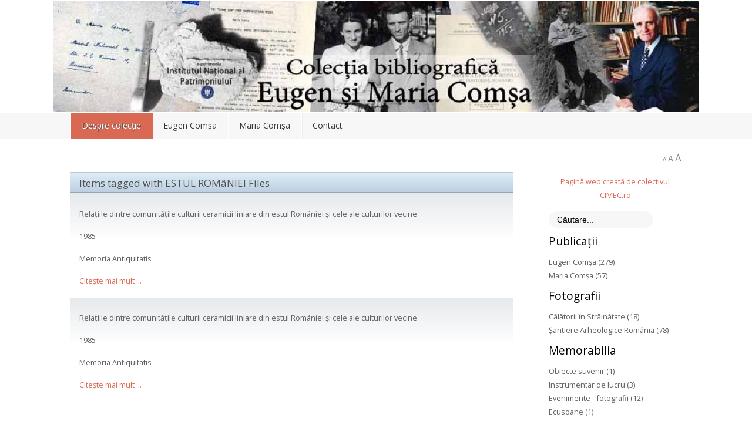

--- FILE ---
content_type: text/html; charset=utf-8
request_url: https://comsa.cimec.ro/component/zoo/tag/cosma/Estul%20Rom%C3%A2niei?Itemid=101
body_size: 53435
content:
<!DOCTYPE HTML>
<html xmlns="http://www.w3.org/1999/xhtml" xml:lang="ro-RO" lang="ro-RO"
>
<head>
<base href="https://comsa.cimec.ro/component/zoo/tag/cosma/Estul României" />
	<meta http-equiv="content-type" content="text/html; charset=utf-8" />
	<meta name="keywords" content="arheologie, romania, comsa, digitizare, santiere arheologice, Eugen Comșa, Maria Comșa" />
	<meta name="description" content="Colecția bibliografică Eugen și Maria Comșa" />
	<meta name="generator" content="Joomla! - Open Source Content Management" />
	<title>Estul României</title>
	<link href="/templates/design_control/favicon.ico" rel="shortcut icon" type="image/vnd.microsoft.icon" />
	<link href="/media/zoo/assets/css/reset.css?ver=20191015" rel="stylesheet" type="text/css" />
	<link href="/media/zoo/applications/download/templates/default/assets/css/zoo.css?ver=20191015" rel="stylesheet" type="text/css" />
	<link href="/media/jui/css/chosen.css?b2a36bd04110369eb356e05de7e9b74d" rel="stylesheet" type="text/css" />
	<link href="/media/com_finder/css/finder.css?b2a36bd04110369eb356e05de7e9b74d" rel="stylesheet" type="text/css" />
	<link href="/modules/mod_zoocategory/tmpl/list/style.css?ver=20191015" rel="stylesheet" type="text/css" />
	<link href="/modules/mod_zootag/tmpl/cloud/style.css?ver=20191015" rel="stylesheet" type="text/css" />
	<script src="/media/jui/js/jquery.min.js?b2a36bd04110369eb356e05de7e9b74d" type="text/javascript"></script>
	<script src="/media/jui/js/jquery-noconflict.js?b2a36bd04110369eb356e05de7e9b74d" type="text/javascript"></script>
	<script src="/media/jui/js/jquery-migrate.min.js?b2a36bd04110369eb356e05de7e9b74d" type="text/javascript"></script>
	<script src="/media/zoo/assets/js/responsive.js?ver=20191015" type="text/javascript"></script>
	<script src="/components/com_zoo/assets/js/default.js?ver=20191015" type="text/javascript"></script>
	<script src="/media/jui/js/bootstrap.min.js?b2a36bd04110369eb356e05de7e9b74d" type="text/javascript"></script>
	<script src="/media/jui/js/jquery.ui.core.min.js?b2a36bd04110369eb356e05de7e9b74d" type="text/javascript"></script>
	<script src="/media/jui/js/jquery.ui.sortable.min.js?b2a36bd04110369eb356e05de7e9b74d" type="text/javascript"></script>
	<script src="https://comsa.cimec.ro/templates/design_control/js/jquery/jquery-ui-addons.js" type="text/javascript"></script>
	<script src="/media/jui/js/chosen.jquery.min.js?b2a36bd04110369eb356e05de7e9b74d" type="text/javascript"></script>
	<script src="/media/jui/js/jquery.autocomplete.min.js?b2a36bd04110369eb356e05de7e9b74d" type="text/javascript"></script>
	<script type="text/javascript">

	jQuery(function ($) {
		initChosen();
		$("body").on("subform-row-add", initChosen);

		function initChosen(event, container)
		{
			container = container || document;
			$(container).find(".advancedSelect").chosen({"disable_search_threshold":10,"search_contains":true,"allow_single_deselect":true,"placeholder_text_multiple":"Type or select some options","placeholder_text_single":"Selecta\u021bi o op\u021biune","no_results_text":"Selecta\u021bi c\u00e2teva op\u021biuni"});
		}
	});
	jQuery(function($){ initTooltips(); $("body").on("subform-row-add", initTooltips); function initTooltips (event, container) { container = container || document;$(container).find(".hasTooltip").tooltip({"html": true,"container": "body"});} });
jQuery(document).ready(function() {
	var value, searchword = jQuery('#mod-finder-searchword93');

		// Get the current value.
		value = searchword.val();

		// If the current value equals the default value, clear it.
		searchword.on('focus', function ()
		{
			var el = jQuery(this);

			if (el.val() === 'Căutare...')
			{
				el.val('');
			}
		});

		// If the current value is empty, set the previous value.
		searchword.on('blur', function ()
		{
			var el = jQuery(this);

			if (!el.val())
			{
				el.val(value);
			}
		});

		jQuery('#mod-finder-searchform93').on('submit', function (e)
		{
			e.stopPropagation();
			var advanced = jQuery('#mod-finder-advanced93');

			// Disable select boxes with no value selected.
			if (advanced.length)
			{
				advanced.find('select').each(function (index, el)
				{
					var el = jQuery(el);

					if (!el.val())
					{
						el.attr('disabled', 'disabled');
					}
				});
			}
		});
	var suggest = jQuery('#mod-finder-searchword93').autocomplete({
		serviceUrl: '/component/finder/?task=suggestions.suggest&amp;format=json&amp;tmpl=component',
		paramName: 'q',
		minChars: 1,
		maxHeight: 400,
		width: 300,
		zIndex: 9999,
		deferRequestBy: 500
	});});
	</script>



			<meta name="viewport" content="initial-scale=1.0" />
	
		<link href="https://comsa.cimec.ro/images/favicon.ico" rel="shortcut icon" type="image/x-icon" />
	
<script type="text/javascript">
	if(jQuery().jquery=='1.11.0') { jQuery.easing['easeOutExpo'] = jQuery.easing['easeOutCirc'] };
</script>

	<link href="https://comsa.cimec.ro/templates/design_control/css/bootstrap/bootstrap-default-min.css" rel="stylesheet" type="text/css" />
	<link href="https://comsa.cimec.ro/templates/design_control/css/bootstrap/bootstrap-responsive.css" rel="stylesheet" type="text/css" />
		
	<link rel="stylesheet" href="https://comsa.cimec.ro/templates/design_control/css/font-awesome/css/font-awesome.min.css">
	

<!-- Css and js addons for vertex features -->
	<link rel="stylesheet" type="text/css" href="//fonts.googleapis.com/css?family=Open+Sans:&subset=latin-ext" />
<style type="text/css"> /* MAX IMAGE WIDTH */img {  height:auto !important;   max-width:100% !important; -webkit-box-sizing: border-box !important; /* Safari/Chrome, other WebKit */ -moz-box-sizing: border-box !important; /* Firefox, other Gecko */ box-sizing: border-box !important; /* Opera/IE 8+ */  }#map_canvas img, .gm-style img { max-width:none !important; }.full_width { width:100% !important; -webkit-box-sizing: border-box !important; /* Safari/Chrome, other WebKit */ -moz-box-sizing: border-box !important; /* Firefox, other Gecko */ box-sizing: border-box !important; /* Opera/IE 8+ */ }.S5_submenu_itemTablet{ background:none !important; } #s5_right_wrap, #s5_left_wrap, #s5_right_inset_wrap, #s5_left_inset_wrap, #s5_right_top_wrap, #s5_left_top_wrap, #s5_right_bottom_wrap, #s5_left_bottom_wrap { width:100% !important; }   #s5_right_column_wrap { width:13% !important; margin-left:-13% !important; } #s5_left_column_wrap { width:0% !important; } #s5_center_column_wrap_inner { margin-right:26% !important; margin-left:0% !important; }  #s5_responsive_mobile_drop_down_wrap input { width:96% !important; } #s5_responsive_mobile_drop_down_search input { width:100% !important; }  @media screen and (max-width: 750px){ body { height:100% !important; position:relative !important;  padding-bottom:48px !important;  } #s5_responsive_menu_button { display:block !important; }  }  @media screen and (max-width: 970px){ #subMenusContainer .S5_subtext { width:85%; } }   #s5_responsive_mobile_sidebar { background:#414141; background: -moz-linear-gradient(top, #414141 0%, #414141 100%); background: -webkit-gradient(linear, left top, left bottom, color-stop(0%,#414141), color-stop(100%,#414141)); background: -webkit-linear-gradient(top, #414141 0%,#414141 100%); background: -o-linear-gradient(top, #414141 0%,#414141 100%); background: -ms-linear-gradient(top, #414141 0%,#414141 100%); background: linear-gradient(top, #414141 0%,#414141 100%); font-family: Open Sans !important; } #s5_responsive_mobile_sidebar a, #s5_responsive_mobile_search, #s5_responsive_mobile_sidebar_login_register_wrap, #s5_responsive_mobile_sidebar_menu_wrap, .module_round_box-sidebar, .module_round_box-sidebar .s5_mod_h3, .module_round_box-sidebar .s5_h3_first, .module_round_box-sidebar .s5_h3_last, #s5_responsive_mobile_sidebar_menu_wrap h3 { color:#FFFFFF !important; font-family: Open Sans !important; } .s5_responsive_mobile_sidebar_inactive .s5_responsive_mobile_sidebar_title_wrap:hover, #s5_responsive_mobile_sidebar_title_wrap_login_open, #s5_responsive_mobile_sidebar_title_wrap_register_open, #s5_responsive_mobile_sidebar_search_wrap_inner1, #s5_responsive_mobile_sidebar .first_level_li:hover { background:#303030; cursor:pointer; font-family: Open Sans !important; } .s5_mobile_sidebar_h3_open, #s5_responsive_mobile_sidebar_menu_wrap h3:hover { background:#303030; cursor:pointer; } .s5_mobile_sidebar_h3_open span, #s5_responsive_mobile_sidebar_title_wrap_register_open, #s5_responsive_mobile_sidebar_title_wrap_login_open, #s5_responsive_mobile_sidebar a.s5_mobile_sidebar_active, #s5_responsive_mobile_sidebar .s5_mobile_sidebar_h3_open a { color:#D96953 !important; } #s5_responsive_mobile_sidebar_menu_wrap div, #s5_responsive_mobile_sidebar_login_bottom, #s5_responsive_mobile_sidebar_register_bottom { background:#2A2A2A; } #s5_responsive_mobile_sidebar_search_wrap, #s5_responsive_mobile_sidebar_login_register_wrap, #s5_responsive_mobile_sidebar_menu_wrap { border-bottom:solid 1px #555555; font-family: Open Sans !important; } #s5_pos_sidebar_top, #s5_pos_sidebar_bottom { border-bottom:solid 1px #555555; } #s5_responsive_mobile_sidebar_login_bottom #modlgn-username, #s5_responsive_mobile_sidebar_login_bottom #modlgn-passwd, #s5_responsive_mobile_sidebar_register_bottom input { background:#FFFFFF; color:#666666; border:solid 1px #FFFFFF; font-family: Open Sans !important; }  #s5_responsive_mobile_bottom_bar, #s5_responsive_mobile_top_bar { background:#0B0B0B; background: -moz-linear-gradient(top, #272727 0%, #0B0B0B 100%); /* FF3.6+ */ background: -webkit-gradient(linear, left top, left bottom, color-stop(0%,#272727), color-stop(100%,#0B0B0B)); /* Chrome,Safari4+ */ background: -webkit-linear-gradient(top, #272727 0%,#0B0B0B 100%); /* Chrome10+,Safari5.1+ */ background: -o-linear-gradient(top, #272727 0%,#0B0B0B 100%); /* Opera11.10+ */ background: -ms-linear-gradient(top, #272727 0%,#0B0B0B 100%); /* IE10+ */ background: linear-gradient(top, #272727 0%,#0B0B0B 100%); /* W3C */   font-family: Open Sans !important; } .s5_responsive_mobile_drop_down_inner, .s5_responsive_mobile_drop_down_inner input, .s5_responsive_mobile_drop_down_inner button, .s5_responsive_mobile_drop_down_inner .button, #s5_responsive_mobile_drop_down_search .validate { font-family: Open Sans !important; } .s5_responsive_mobile_drop_down_inner button:hover, .s5_responsive_mobile_drop_down_inner .button:hover, .s5_responsive_mobile_present #s5_responsive_mobile_drop_down_wrap .btn, .s5_responsive_mobile_present #s5_responsive_mobile_drop_down_wrap .btn:hover { background:#0B0B0B !important; } #s5_responsive_mobile_drop_down_menu, #s5_responsive_mobile_drop_down_menu a, #s5_responsive_mobile_drop_down_login a { font-family: Open Sans !important; color:#FFFFFF !important; } #s5_responsive_mobile_bar_active, #s5_responsive_mobile_drop_down_menu .current a, .s5_responsive_mobile_drop_down_inner .s5_mod_h3, .s5_responsive_mobile_drop_down_inner .s5_h3_first { color:#D96953 !important; } .s5_responsive_mobile_drop_down_inner button, .s5_responsive_mobile_drop_down_inner .button, .s5_responsive_mobile_present #s5_responsive_mobile_drop_down_wrap .btn, .s5_responsive_mobile_present #s5_responsive_mobile_drop_down_wrap .btn:hover { background:#D96953 !important; } #s5_responsive_mobile_drop_down_menu .active ul li, #s5_responsive_mobile_drop_down_menu .current ul li a, #s5_responsive_switch_mobile a, #s5_responsive_switch_desktop a, #s5_responsive_mobile_drop_down_wrap { color:#FFFFFF !important; } #s5_responsive_mobile_toggle_click_menu span { border-right:solid 1px #272727; } #s5_responsive_mobile_toggle_click_menu { border-right:solid 1px #0B0B0B; } #s5_responsive_mobile_toggle_click_search span, #s5_responsive_mobile_toggle_click_register span, #s5_responsive_mobile_toggle_click_login span, #s5_responsive_mobile_scroll a { border-left:solid 1px #272727; } #s5_responsive_mobile_toggle_click_search, #s5_responsive_mobile_toggle_click_register, #s5_responsive_mobile_toggle_click_login, #s5_responsive_mobile_scroll { border-left:solid 1px #0B0B0B; } .s5_responsive_mobile_open, .s5_responsive_mobile_closed:hover, #s5_responsive_mobile_scroll:hover { background:#272727; } #s5_responsive_mobile_drop_down_menu .s5_responsive_mobile_drop_down_inner, #s5_responsive_mobile_drop_down_register .s5_responsive_mobile_drop_down_inner, #s5_responsive_mobile_drop_down_login .s5_responsive_mobile_drop_down_inner, #s5_responsive_mobile_drop_down_search .s5_responsive_mobile_drop_down_inner { background:#272727; } @media screen and (max-width: 579px){  { display:none; } }  .s5_wrap { max-width:1100px !important; }      @media screen and (max-width: 700px){ #s5_columns_wrap_inner { width:100% !important; } #s5_center_column_wrap { width:100% !important; left:100% !important; } #s5_left_column_wrap { left:0% !important; } #s5_left_top_wrap, #s5_left_column_wrap, #s5_left_inset_wrap, #s5_left_wrap, #s5_left_bottom_wrap, #s5_right_top_wrap, #s5_right_column_wrap, #s5_right_inset_wrap, #s5_right_wrap, #s5_right_bottom_wrap { width:100% !important; } #s5_center_column_wrap_inner { margin:0px !important; } #s5_left_column_wrap { margin-right:0px !important; } #s5_right_column_wrap { margin-left:0px !important; } .items-row .item { width:100% !important; padding-left:0px !important; padding-right:0px !important; margin-right:0px !important; margin-left:0px !important; } }      @media screen and (min-width:580px) and (max-width: 950px){  #s5_top_row2 .s5_float_left { width:100% !important; } }                   @media screen and (min-width:580px) and (max-width: 700px){  #s5_bottom_row3 .s5_float_left { width:100% !important; } }          #s5_top_row1_area1 {   background-color:#27262C !important; background-image:url(https://comsa.cimec.ro/images/top_row_bg.jpg) !important; background-size: 100% auto; background-attachment: scroll !important; background-repeat:no-repeat !important; background-position:top center;  }  #s5_top_row2_area1 {  background:#F8F7F7 !important;   }  #s5_bottom_row3_area1 {  background:#F8F7F7 !important;   }       .subMenusContainer, .s5_drop_down_container { position: fixed !important; } #s5_menu_wrap.s5_wrap {    position: fixed;  top:0px !important;  z-index:2;   margin-top:0px !important; }  #s5_menu_wrap.s5_wrap, #s5_menu_wrap.s5_wrap_fmfullwidth {    }  #s5_menu_wrap.s5_wrap, #s5_menu_wrap.s5_wrap_fmfullwidth { -webkit-box-shadow: 0 0 10px rgba(0, 0, 0, 0.2); -moz-box-shadow: 0 0 10px rgba(0, 0, 0, 0.2); box-shadow: 0 0 10px rgba(0, 0, 0, 0.2); }    </style><script type="text/javascript">/*<![CDATA[*/jQuery(document).ready(function(){if(window.addEventListener){window.addEventListener('scroll',s5_fm_check_scroll_height,false);window.addEventListener('resize',s5_fm_check_scroll_height,false);}
else if(window.attachEvent){window.attachEvent('onscroll',s5_fm_check_scroll_height);window.attachEvent('onreisze',s5_fm_check_scroll_height);}
window.setTimeout(s5_fm_check_scroll_height,100);}
);var s5_menu_wrap_height=0;var s5_menu_wrap_parent_height=0;var s5_menu_wrap_parent_parent_height=0;var s5_menu_wrap_run="no";function s5_fm_check_scroll_height(){if(s5_menu_wrap_run=="no"){s5_menu_wrap_height=document.getElementById("s5_menu_wrap").offsetHeight;s5_menu_wrap_parent_height=document.getElementById("s5_menu_wrap").parentNode.offsetHeight;s5_menu_wrap_parent_parent_height=document.getElementById("s5_menu_wrap").parentNode.parentNode.offsetHeight;s5_menu_wrap_run="yes";}
if(document.getElementById("s5_floating_menu_spacer")!=null){if (window.pageYOffset >= 140 && window.innerWidth > 750){document.getElementById("s5_floating_menu_spacer").style.height = s5_menu_wrap_height + "px";
document.getElementById("s5_menu_wrap").className = 's5_wrap notfullwidth';
document.getElementById("subMenusContainer").className = 'subMenusContainer';
if (s5_menu_wrap_parent_height >= s5_menu_wrap_height - 20 && s5_menu_wrap_parent_parent_height >= s5_menu_wrap_height - 20 && document.getElementById("s5_menu_wrap").parentNode.style.position != "absolute" && document.getElementById("s5_menu_wrap").parentNode.parentNode.style.position != "absolute") {document.getElementById("s5_floating_menu_spacer").style.display = "block";}}else { document.getElementById("s5_menu_wrap").className = '';	if (document.body.innerHTML.indexOf("s5_menu_overlay_subs") <= 0) {document.getElementById("subMenusContainer").className = ''; }document.getElementById("s5_floating_menu_spacer").style.display = "none";}}}
</script>
<script type="text/javascript" src="https://comsa.cimec.ro/templates/design_control/js/core/s5_flex_menu-min.js"></script>
<link rel="stylesheet" href="https://comsa.cimec.ro/templates/design_control/css/s5_flex_menu.css" type="text/css" />
<link rel="stylesheet" href="https://comsa.cimec.ro/templates/system/css/system.css" type="text/css" />
<link rel="stylesheet" href="https://comsa.cimec.ro/templates/system/css/general.css" type="text/css" />

<link href="https://comsa.cimec.ro/templates/design_control/css/template_default.css" rel="stylesheet" type="text/css" />

<link href="https://comsa.cimec.ro/templates/design_control/css/template.css" rel="stylesheet" type="text/css" />


<link href="https://comsa.cimec.ro/templates/design_control/css/com_content.css" rel="stylesheet" type="text/css" />

<link href="https://comsa.cimec.ro/templates/design_control/css/editor.css" rel="stylesheet" type="text/css" />

<link href="https://comsa.cimec.ro/templates/design_control/css/thirdparty.css" rel="stylesheet" type="text/css" />


<link rel="stylesheet" type="text/css" href="//fonts.googleapis.com/css?family=Open+Sans:&subset=latin-ext" />


<script type="text/javascript" src="https://comsa.cimec.ro/templates/design_control/js/core/s5_font_adjuster-min.js"></script>


	<link rel="stylesheet" type="text/css" href="https://comsa.cimec.ro/templates/design_control/css/core/s5_responsive_bars-min.css" />
	<link href="https://comsa.cimec.ro/templates/design_control/css/core/s5_responsive_hide_classes-min.css" rel="stylesheet" type="text/css" />
	<style type="text/css"> @media screen and (min-width: 650px){.s5_responsive_mobile_sidebar_show_ltr {width:400px !important;}.s5_responsive_mobile_sidebar_body_wrap_show_ltr {margin-left:400px !important;}.s5_responsive_mobile_sidebar_show_rtl {width:400px !important;}.s5_responsive_mobile_sidebar_body_wrap_show_rtl {margin-right:400px !important;}#s5_responsive_mobile_sidebar_inner1 {width:400px !important;}}</style>


	<link rel="stylesheet" type="text/css" href="https://comsa.cimec.ro/templates/design_control/css/s5_responsive.css" />
	
	

	<link rel="stylesheet" type="text/css" href="https://comsa.cimec.ro/templates/design_control/css/custom.css" />
	<script type="text/javascript">
	//<![CDATA[
				        jQuery(document).ready( function() {
		            var myMenu = new MenuMatic({
				tabletWidth:1400,
                effect:"slide & fade",
                duration:500,
                physics: 'linear',
                hideDelay:250,
                orientation:"horizontal",
                tweakInitial:{x:0, y:0},
				                                     	            direction:{    x: 'right',    y: 'down' },
				                opacity:100            });
        });		
			//]]>	
    </script>    

<!-- Info Slide Script - Called in header so css validates -->	
<link href="https://comsa.cimec.ro/templates/design_control/css/core/s5_info_slide-min.css" rel="stylesheet" type="text/css" />
<script type="text/javascript" src="https://comsa.cimec.ro/templates/design_control/js/core/s5_info_slide-min.js"></script>

	

<!-- Resize column function -->	

<!-- File compression. Needs to be called last on this file -->	
<!-- The excluded files, listed below the compressed php files, are excluded because their calls vary per device or per browser. Included compression files are only ones that have no conditions and are included on all devices and browsers. Otherwise unwanted css will compile in the compressed files. -->	

<!-- Additional scripts to load inside of the header -->



<link rel="stylesheet" type="text/css" href="http://fonts.googleapis.com/css?family=" />

<style type="text/css"> 
body, .inputbox {font-family: 'Open Sans',Helvetica,Arial,Sans-Serif ;} 

#s5_nav li.active, .button, button, .dropdown-menu li > a:hover, .dropdown-menu li > a:focus, .dropdown-submenu:hover > a, .dropdown-menu .active > a, .dropdown-menu .active > a:hover, .nav-list > .active > a, .nav-list > .active > a:hover, .nav-pills > .active > a, .nav-pills > .active > a:hover, .btn-group.open .btn-primary.dropdown-toggle, .btn-primary, .item-page .dropdown-menu li > a:hover, .blog .dropdown-menu li > a:hover, .item .dropdown-menu li > a:hover, p.readmore a, .readon_highlight1, .highlight1_button, .module_round_box-highlight1 {
background:#D96953 !important;
}

.highlight2_button, .readon_highlight2, .pager a, .module_round_box-highlight2 {
background:#38A793 !important;
}

p.readmore a, .readon_highlight1 {
border-bottom:solid 2px #b1412b;
}

.highlight1_button {
border-bottom:solid 3px #b1412b;
}

.highlight2_button {
border-bottom:solid 3px #107f6b;
}

p.readmore a:hover, .readon_highlight1:hover, .highlight1_button:hover {
background:#b1412b !important;
}

.highlight2_button:hover, .readon_highlight2:hover {
background:#107f6b !important;
}

#s5_nav li.active {
border-left:solid 1px #D96953 !important;
border-right:solid 1px #D96953 !important;
}

#s5_nav li.active:hover, #s5_nav li.active.mainMenuParentBtnFocused {
border-left:solid 1px #EEEDED !important;
border-right:solid 1px #FFFFFF !important;
}

a {
color:#D96953;
}

ul.menu .current a, .highlight1_text {
color:#D96953 !important;
}

.highlight2_text {
color:#38A793 !important;
}

#s5_login, #s5_register {
color:#393939 !important;
}


#s5_top_row1_area1 {
-moz-box-shadow:0 0px 250px rgba(0, 0, 0, 100) inset;
-webkit-box-shadow: 0 0px 250px rgba(0, 0, 0, 100) inset;
box-shadow:0 0px 250px rgba(0, 0, 0, 100) inset;
}



	

	



/* k2 stuff */
div.itemHeader h2.itemTitle, div.catItemHeader h3.catItemTitle, h3.userItemTitle a, #comments-form p, #comments-report-form p, #comments-form span, #comments-form .counter, #comments .comment-author, #comments .author-homepage,
#comments-form p, #comments-form #comments-form-buttons, #comments-form #comments-form-error, #comments-form #comments-form-captcha-holder {font-family: 'Open Sans',Helvetica,Arial,Sans-Serif ;} 
	
.s5_wrap{width:96%;}	

</style>
</head>

<body id="s5_body">

<div id="s5_scrolltotop"></div>

<!-- Top Vertex Calls -->
<!-- Call mobile sidebar -->
<div id="s5_responsive_mobile_sidebar" class="s5_responsive_mobile_sidebar_hide_ltr">
	<div id="s5_responsive_mobile_sidebar_inner1" class="s5_responsive_mobile_sidebar_light">
<div id="s5_responsive_mobile_sidebar_inner2">

		<div id="s5_responsive_mobile_sidebar_search_wrap">
	<div id="s5_responsive_mobile_sidebar_search_wrap_inner1">
	<div id="s5_responsive_mobile_sidebar_search_wrap_inner2">
		<form method="post" action="https://comsa.cimec.ro/">
		<input type="text" onfocus="if (this.value=='Căutare...') this.value='';" onblur="if (this.value=='') this.value='Căutare...';" value="Căutare..." id="s5_responsive_mobile_search" name="searchword" />
		<input type="hidden" value="search" name="task" />
		<input type="hidden" value="com_search" name="option" />
		<input type="hidden" value="1" name="Itemid" />
	</form>
	</div>
	</div>
	</div>
	<div style="clear:both"></div>
	
	
	
			<div id="s5_responsive_mobile_sidebar_menu_wrap">
			

<!--<ul class="menu">-->
<h3 class=''><span><a   href='/' >Despre colecție</a></span></h3><h3 class=''><span><a   href='/eugen-comsa' >Eugen Comşa </a></span></h3><h3 class=''><span><a   href='/maria-comsa' >Maria Comşa</a></span></h3><h3 class=''><span><a   href='/contact' >Contact</a></span></h3><!--</ul>-->
		</div>
	
	
</div>
</div>
</div>
<div id="s5_responsive_mobile_sidebar_body_wrap">
<div id="s5_responsive_mobile_sidebar_body_wrap_inner">

<!-- Call top bar for mobile devices if layout is responsive -->	
	


	
		<!-- s5_responsive_mobile_top_bar_spacer must be called to keep a space at the top of the page since s5_responsive_mobile_top_bar_wrap is position absolute. -->	

		<div id="s5_responsive_mobile_top_bar_spacer"></div>



		<!-- s5_responsive_mobile_top_bar_wrap must be called off the page and not with display:none or it will cause issues with the togglers. -->

		<div id="s5_responsive_mobile_top_bar_wrap" style="margin-top:-50000px;position:absolute;z-index:20;top:0px">



			<div id="s5_responsive_mobile_top_bar" onclick="s5_responsive_mobile_sidebar()" class="s5_responsive_mobile_bar_light">



					<div id="s5_responsive_mobile_toggle_click_menu">

						<span></span>

					</div>

					

					
						<div id="s5_responsive_mobile_bar_active">

							<span>

								
							</span>

						</div>

					


				<div style="clear:both;height:0px"></div>

				

			</div>



		</div>

	


	<script type="text/javascript">

		var s5_responsive_trigger = 750;

		var s5_responsive_layout = "sidebar";

		var s5_responsive_layout_direction = "_ltr";

		var s5_responsive_menu_auto_open = "open";

	</script>

	<script type="text/javascript" src="https://comsa.cimec.ro/templates/design_control/js/core/s5_responsive_mobile_bar-min.js"></script>





<!-- Fixed Tabs -->	

<!-- Drop Down -->	

<!-- Parallax Backgrounds -->
	<script type="text/javascript">//<![CDATA[
var s5_load_parallax_scroll_speed = 5.0;
function s5_check_parallax_scroll(s5_parallax_element,s5_parallax_position) {
	if (document.getElementById(s5_parallax_element)) {
		//Detect elements that are view when page loads so that they start at background-position:0 0
		if (document.getElementById(s5_parallax_element).offsetTop <= window.innerHeight) {
			document.getElementById(s5_parallax_element).style.backgroundPosition = s5_parallax_position + (((window.pageYOffset + document.getElementById(s5_parallax_element).offsetTop) - (document.getElementById(s5_parallax_element).offsetTop)) / s5_load_parallax_scroll_speed)*-1 + "px";
		}
		//Detect elements that are outside of the viewable area so they do not start scrolling until they come into view
		else {
			if ((window.pageYOffset + window.innerHeight >= document.getElementById(s5_parallax_element).offsetTop) && (window.pageYOffset <= (document.getElementById(s5_parallax_element).offsetTop + document.getElementById(s5_parallax_element).offsetHeight))) {
				document.getElementById(s5_parallax_element).style.backgroundPosition = s5_parallax_position + (((window.pageYOffset + window.innerHeight) - (document.getElementById(s5_parallax_element).offsetTop)) / s5_load_parallax_scroll_speed)*-1 + "px";
			}
		}
	}
}
	jQuery(document).ready( function() {
	function s5_parallax_scroll_handler() {
				s5_check_parallax_scroll("s5_top_row1_area1","50% ");
																																								    } 
	s5_parallax_scroll_handler();
    if(window.addEventListener) {
        window.addEventListener('scroll', s5_parallax_scroll_handler, false);   
		window.addEventListener('resize', s5_parallax_scroll_handler, false);   
	}
    else if (window.attachEvent) {
        window.attachEvent('onscroll', s5_parallax_scroll_handler); 
		window.attachEvent('onresize', s5_parallax_scroll_handler); 
	}
	});		
	
//]]></script>
<!-- Floating Menu Spacer -->
	
<div id="s5_floating_menu_spacer" style="display:none;width:100%;"></div>

<!-- Body Padding Div Used For Responsive Spacing -->		
<div id="s5_body_padding">

	<!-- Header -->			
	<header id="s5_header_area1">		
	<div id="s5_header_area2">	
	<div id="s5_header_area_inner" class="s5_wrap">					
		<div id="s5_header_wrap">
						<div id="s5_logo_module">
						<div class="moduletable">
			

<div class="custom"  >
	<a href="/"><img style="display: block; margin-left: auto; margin-right: auto;" src="/images/s5_logo.jpg" alt="s5 logo" /></a></div>
		</div>
	
			</div>	
						
						
						
			<div style="clear:both; height:0px"></div>			
		</div>
	</div>
	</div>
	</header>
	<!-- End Header -->	
	
	<div style="clear:both; height:0px"></div>	
			
			<nav id="s5_menu_wrap">
		<div id="s5_menu_wrap_inner" class="s5_wrap">
		<div id="s5_menu_wrap_inner2">
			<ul id='s5_nav' class='menu'><li   class='active ' ><span class='s5_level1_span1'><span class='s5_level1_span2'><a href="/"><span onclick='window.document.location.href="/"'>Despre colecție</span></a></span></span></li><li   class=' ' ><span class='s5_level1_span1'><span class='s5_level1_span2'><a href="/eugen-comsa"><span onclick='window.document.location.href="/eugen-comsa"'>Eugen Comşa </span></a></span></span></li><li   class=' ' ><span class='s5_level1_span1'><span class='s5_level1_span2'><a href="/maria-comsa"><span onclick='window.document.location.href="/maria-comsa"'>Maria Comşa</span></a></span></span></li><li   class=' ' ><span class='s5_level1_span1'><span class='s5_level1_span2'><a href="/contact"><span onclick='window.document.location.href="/contact"'>Contact</span></a></span></span></li></ul>						<div style="clear:both; height:0px"></div>	
		</div>
		</div>
		</nav>
					

	<!-- Top Row1 -->	
			<!-- End Top Row1 -->	
	
		
	<!-- Top Row2 -->	
			<!-- End Top Row2 -->
	
	
	
	<!-- Top Row3 -->	
			<!-- End Top Row3 -->	
		
		
		
	<!-- Center area -->	
				<section id="s5_center_area1">
		<div id="s5_center_area2">
		<div id="s5_center_area_inner" class="s5_wrap">
		
				<div id="s5_breadcrumb_font_wrap">
						
							<div id="fontControls"></div>
						
			<div style="clear:both"></div>
		</div>
				
		<!-- Above Columns Wrap -->	
					<!-- End Above Columns Wrap -->			
				
			<!-- Columns wrap, contains left, right and center columns -->	
			<div id="s5_columns_wrap">
			<div id="s5_columns_wrap_inner">
				
				<div id="s5_center_column_wrap">
				<div id="s5_center_column_wrap_inner" style="margin-left:0px; margin-right:26px;">
					
										
											
						<div id="s5_component_wrap">
						<div id="s5_component_wrap_inner">
						
																
														<main>
								<div id="system-message-container">
	</div>


<div id="yoo-zoo" class="yoo-zoo download-default download-default-tag">

		
	
<div class="items">


	<h1 class="title">
		Items tagged with ESTUL ROMâNIEI Files			</h1>


	<div class="row first-row"><div class="width100 first-cell">
<div class="teaser-item">
	
	



<ul class="pos-specification">
	<li class="element element-textarea first">
	<p>Relațiile dintre comunitățile culturii ceramicii liniare din estul Rom&acirc;niei și cele ale culturilor vecine&nbsp;</p></li>
<li class="element element-textarea">
	<p>1985&nbsp;</p></li>
<li class="element element-textarea last">
	<p>Memoria Antiquitatis&nbsp;</p></li></ul>

<div class="pos-button">
	 <a href="/component/zoo/item/eugen-comsa-relatiile-dintre-comunitatile-culturii-ceramicii-liniare-din-estul-romaniei-si-cele-ale-culturilor-vecine-memoria-antiquitatis-ix-xi-1977-1979-1985">Citește mai mult ...</a> </div>

</div></div></div><div class="row"><div class="width100 first-cell">
<div class="teaser-item">
	
	



<ul class="pos-specification">
	<li class="element element-textarea first">
	<p>Relațiile dintre comunitățile culturii ceramicii liniare din estul Rom&acirc;niei și cele ale culturilor vecine&nbsp;</p></li>
<li class="element element-textarea">
	<p>1985&nbsp;</p></li>
<li class="element element-textarea last">
	<p>Memoria Antiquitatis&nbsp;</p></li></ul>

<div class="pos-button">
	 <a href="/component/zoo/item/eugen-comsa-relatiile-dintre-comunitatile-culturii-ceramicii-liniare-din-estul-romaniei-si-cele-ale-culturilor-vecine-memoria-antiquitatis-ix-xi-1985">Citește mai mult ...</a> </div>

</div></div></div>
	

</div>
</div>
								<div style="clear:both;height:0px"></div>
							</main>
														
														
						</div>
						</div>
						
										
										
				</div>
				</div>
				<!-- Left column -->	
								<!-- End Left column -->	
				<!-- Right column -->	
									<aside id="s5_right_column_wrap" class="s5_float_left" style="width:26px; margin-left:-26px">
					<div id="s5_right_column_wrap_inner">
																									<div id="s5_right_wrap" class="s5_float_left" style="width:26px">
								
			<div class="module_round_box_outer">

			<div class="module_round_box ">

				<div class="s5_module_box_1">
					<div class="s5_module_box_2">
												<div class="s5_outer ">
						

<div class="custom"  >
	<p style="text-align: center;"><a href="http://cimec.ro/" target="_blank" rel="noopener">Pagină web creată de colectivul CIMEC.ro </a></p></div>
						</div>
						<div style="clear:both; height:0px"></div>
					</div>
				</div>

			</div>

			</div>

		
			<div class="module_round_box_outer">

			<div class="module_round_box ">

				<div class="s5_module_box_1">
					<div class="s5_module_box_2">
												<div class="s5_outer ">
						
<div class="finder">
	<form id="mod-finder-searchform93" action="/component/finder/search" method="get" class="form-search" role="search">
		<label for="mod-finder-searchword93" class="element-invisible finder">Căutare</label><input type="text" name="q" id="mod-finder-searchword93" class="search-query input-medium" size="15" value="" placeholder="Căutare..."/>
						<input type="hidden" name="Itemid" value="101" />	</form>
</div>
						</div>
						<div style="clear:both; height:0px"></div>
					</div>
				</div>

			</div>

			</div>

		
			<div class="module_round_box_outer">

			<div class="module_round_box ">

				<div class="s5_module_box_1">
					<div class="s5_module_box_2">
												<div class="s5_mod_h3_outer">
							<h3 class="s5_mod_h3">
																						<span class="s5_h3_first">Publicații </span><span class="s5_h3_last"></span>
														</h3>
													</div>
												<div class="s5_mod_h3_below" style="clear:both"></div>
												<div class="s5_outer ">
						<ul class="zoo-category-list">
<li class="level0">
<a href="/component/zoo/category/eugen-comsa" class="level0"><span>Eugen Comșa (279)</span></a>
</li>
<li class="level0">
<a href="/component/zoo/category/maria-comsa" class="level0"><span>Maria Comșa (57)</span></a>
</li>
</ul>						</div>
						<div style="clear:both; height:0px"></div>
					</div>
				</div>

			</div>

			</div>

		
			<div class="module_round_box_outer">

			<div class="module_round_box ">

				<div class="s5_module_box_1">
					<div class="s5_module_box_2">
												<div class="s5_mod_h3_outer">
							<h3 class="s5_mod_h3">
																						<span class="s5_h3_first">Fotografii </span><span class="s5_h3_last"></span>
														</h3>
													</div>
												<div class="s5_mod_h3_below" style="clear:both"></div>
												<div class="s5_outer ">
						<ul class="zoo-category-list">
<li class="level0">
<a href="/component/zoo/category/calatorii-in-strainatate" class="level0"><span>Călătorii în Străinătate  (18)</span></a>
</li>
<li class="level0">
<a href="/component/zoo/category/santiere-arheologice-romania" class="level0"><span>Șantiere Arheologice România (78)</span></a>
</li>
</ul>						</div>
						<div style="clear:both; height:0px"></div>
					</div>
				</div>

			</div>

			</div>

		
			<div class="module_round_box_outer">

			<div class="module_round_box ">

				<div class="s5_module_box_1">
					<div class="s5_module_box_2">
												<div class="s5_mod_h3_outer">
							<h3 class="s5_mod_h3">
																						<span class="s5_h3_first">Memorabilia </span><span class="s5_h3_last"></span>
														</h3>
													</div>
												<div class="s5_mod_h3_below" style="clear:both"></div>
												<div class="s5_outer ">
						<ul class="zoo-category-list">
<li class="level0">
<a href="/component/zoo/category/obiecte-suvenir" class="level0"><span>Obiecte suvenir (1)</span></a>
</li>
<li class="level0">
<a href="/component/zoo/category/instrumentar-de-lucru" class="level0"><span>Instrumentar de lucru (3)</span></a>
</li>
<li class="level0">
<a href="/component/zoo/category/evenimente-fotografii" class="level0"><span>Evenimente - fotografii  (12)</span></a>
</li>
<li class="level0">
<a href="/component/zoo/category/ecusoane" class="level0"><span>Ecusoane (1)</span></a>
</li>
</ul>						</div>
						<div style="clear:both; height:0px"></div>
					</div>
				</div>

			</div>

			</div>

		
			<div class="module_round_box_outer">

			<div class="module_round_box ">

				<div class="s5_module_box_1">
					<div class="s5_module_box_2">
												<div class="s5_mod_h3_outer">
							<h3 class="s5_mod_h3">
																						<span class="s5_h3_first">Cuvinte </span><span class="s5_h3_last"> cheie</span>
														</h3>
													</div>
												<div class="s5_mod_h3_below" style="clear:both"></div>
												<div class="s5_outer ">
						

<ul class="zoo-tagcloud">
		<li class="weight1">
		<a href="/component/zoo/tag/cosma/Acta%20Archaeologica%20Carpathica">Acta Archaeologica Carpathica</a>
	</li>
		<li class="weight1">
		<a href="/component/zoo/tag/cosma/Acta%20Musei%20Napocensis">Acta Musei Napocensis</a>
	</li>
		<li class="weight1">
		<a href="/component/zoo/tag/cosma/Agricultură">Agricultură</a>
	</li>
		<li class="weight1">
		<a href="/component/zoo/tag/cosma/Aldeni%20II">Aldeni II</a>
	</li>
		<li class="weight1">
		<a href="/component/zoo/tag/cosma/Aluta">Aluta</a>
	</li>
		<li class="weight1">
		<a href="/component/zoo/tag/cosma/Analele%20Banatului">Analele Banatului</a>
	</li>
		<li class="weight1">
		<a href="/component/zoo/tag/cosma/Aramă">Aramă</a>
	</li>
		<li class="weight1">
		<a href="/component/zoo/tag/cosma/Artă">Artă</a>
	</li>
		<li class="weight1">
		<a href="/component/zoo/tag/cosma/Balcani">Balcani</a>
	</li>
		<li class="weight1">
		<a href="/component/zoo/tag/cosma/Balcanica">Balcanica</a>
	</li>
		<li class="weight1">
		<a href="/component/zoo/tag/cosma/Banat">Banat</a>
	</li>
		<li class="weight1">
		<a href="/component/zoo/tag/cosma/Banatica">Banatica</a>
	</li>
		<li class="weight2">
		<a href="/component/zoo/tag/cosma/Boian">Boian</a>
	</li>
		<li class="weight1">
		<a href="/component/zoo/tag/cosma/Carpaţi">Carpaţi</a>
	</li>
		<li class="weight1">
		<a href="/component/zoo/tag/cosma/Cernica">Cernica</a>
	</li>
		<li class="weight1">
		<a href="/component/zoo/tag/cosma/Comunicări">Comunicări</a>
	</li>
		<li class="weight1">
		<a href="/component/zoo/tag/cosma/Crisia">Crisia</a>
	</li>
		<li class="weight1">
		<a href="/component/zoo/tag/cosma/Crişana">Crişana</a>
	</li>
		<li class="weight1">
		<a href="/component/zoo/tag/cosma/Cultura%20Cucuteni">Cultura Cucuteni</a>
	</li>
		<li class="weight2">
		<a href="/component/zoo/tag/cosma/Cultură%20şi%20Civilizaţie%20la%20Dunărea%20de%20Jos">Cultură şi Civilizaţie la Dunărea de Jos</a>
	</li>
		<li class="weight1">
		<a href="/component/zoo/tag/cosma/Cumidava">Cumidava</a>
	</li>
		<li class="weight2">
		<a href="/component/zoo/tag/cosma/Dacia">Dacia</a>
	</li>
		<li class="weight2">
		<a href="/component/zoo/tag/cosma/Dobrogea">Dobrogea</a>
	</li>
		<li class="weight1">
		<a href="/component/zoo/tag/cosma/Dudești">Dudești</a>
	</li>
		<li class="weight2">
		<a href="/component/zoo/tag/cosma/Dunărea">Dunărea</a>
	</li>
		<li class="weight1">
		<a href="/component/zoo/tag/cosma/Eneolitic">Eneolitic</a>
	</li>
		<li class="weight2">
		<a href="/component/zoo/tag/cosma/Epoca%20bronzului">Epoca bronzului</a>
	</li>
		<li class="weight1">
		<a href="/component/zoo/tag/cosma/Epoca%20neolitică">Epoca neolitică</a>
	</li>
		<li class="weight1">
		<a href="/component/zoo/tag/cosma/Estul%20României">Estul României</a>
	</li>
		<li class="weight2">
		<a href="/component/zoo/tag/cosma/Europa">Europa</a>
	</li>
		<li class="weight1">
		<a href="/component/zoo/tag/cosma/Feldioara">Feldioara</a>
	</li>
		<li class="weight1">
		<a href="/component/zoo/tag/cosma/Giurgiu">Giurgiu</a>
	</li>
		<li class="weight1">
		<a href="/component/zoo/tag/cosma/Glăvăneştii%20Vechi">Glăvăneştii Vechi</a>
	</li>
		<li class="weight1">
		<a href="/component/zoo/tag/cosma/Grădiștea%20Ulmilor">Grădiștea Ulmilor</a>
	</li>
		<li class="weight3">
		<a href="/component/zoo/tag/cosma/Gumelniţa">Gumelniţa</a>
	</li>
		<li class="weight1">
		<a href="/component/zoo/tag/cosma/Gărvan">Gărvan</a>
	</li>
		<li class="weight2">
		<a href="/component/zoo/tag/cosma/Hierasus">Hierasus</a>
	</li>
		<li class="weight1">
		<a href="/component/zoo/tag/cosma/Ilfov">Ilfov</a>
	</li>
		<li class="weight1">
		<a href="/component/zoo/tag/cosma/Ipotești">Ipotești</a>
	</li>
		<li class="weight1">
		<a href="/component/zoo/tag/cosma/Liubcova">Liubcova</a>
	</li>
		<li class="weight1">
		<a href="/component/zoo/tag/cosma/Marea%20Neagră">Marea Neagră</a>
	</li>
		<li class="weight2">
		<a href="/component/zoo/tag/cosma/Materiale%20şi%20Cercetări%20Arheologice">Materiale şi Cercetări Arheologice</a>
	</li>
		<li class="weight1">
		<a href="/component/zoo/tag/cosma/Medgidia">Medgidia</a>
	</li>
		<li class="weight1">
		<a href="/component/zoo/tag/cosma/Memoria%20Antiquitatis">Memoria Antiquitatis</a>
	</li>
		<li class="weight2">
		<a href="/component/zoo/tag/cosma/Moldova">Moldova</a>
	</li>
		<li class="weight1">
		<a href="/component/zoo/tag/cosma/Morminte">Morminte</a>
	</li>
		<li class="weight2">
		<a href="/component/zoo/tag/cosma/Muntenia">Muntenia</a>
	</li>
		<li class="weight1">
		<a href="/component/zoo/tag/cosma/Muzeul%20Naţional">Muzeul Naţional</a>
	</li>
		<li class="weight10">
		<a href="/component/zoo/tag/cosma/Neolitic">Neolitic</a>
	</li>
		<li class="weight1">
		<a href="/component/zoo/tag/cosma/Oltenia">Oltenia</a>
	</li>
		<li class="weight1">
		<a href="/component/zoo/tag/cosma/Peuce">Peuce</a>
	</li>
		<li class="weight1">
		<a href="/component/zoo/tag/cosma/Poarta%20Albă">Poarta Albă</a>
	</li>
		<li class="weight2">
		<a href="/component/zoo/tag/cosma/Pontica">Pontica</a>
	</li>
		<li class="weight1">
		<a href="/component/zoo/tag/cosma/Porțile%20de%20Fier">Porțile de Fier</a>
	</li>
		<li class="weight1">
		<a href="/component/zoo/tag/cosma/Practici%20funerare">Practici funerare</a>
	</li>
		<li class="weight2">
		<a href="/component/zoo/tag/cosma/Radovanu">Radovanu</a>
	</li>
		<li class="weight1">
		<a href="/component/zoo/tag/cosma/Revista%20Cercetări%20Arheologice">Revista Cercetări Arheologice</a>
	</li>
		<li class="weight8">
		<a href="/component/zoo/tag/cosma/Romania">Romania</a>
	</li>
		<li class="weight2">
		<a href="/component/zoo/tag/cosma/Silex">Silex</a>
	</li>
		<li class="weight1">
		<a href="/component/zoo/tag/cosma/Simpozion%20internațional">Simpozion internațional</a>
	</li>
		<li class="weight1">
		<a href="/component/zoo/tag/cosma/Starcevo-Criş">Starcevo-Criş</a>
	</li>
		<li class="weight5">
		<a href="/component/zoo/tag/cosma/Studii%20şi%20Cercetări%20de%20Istorie%20Veche">Studii şi Cercetări de Istorie Veche</a>
	</li>
		<li class="weight1">
		<a href="/component/zoo/tag/cosma/Studii%20și%20Cercetări%20de%20Istorie%20Veche%20și%20Arheologie">Studii și Cercetări de Istorie Veche și Arheologie</a>
	</li>
		<li class="weight1">
		<a href="/component/zoo/tag/cosma/Sud-Estul%20Transilvaniei">Sud-Estul Transilvaniei</a>
	</li>
		<li class="weight1">
		<a href="/component/zoo/tag/cosma/Transilvania">Transilvania</a>
	</li>
		<li class="weight1">
		<a href="/component/zoo/tag/cosma/Vrancea">Vrancea</a>
	</li>
		<li class="weight1">
		<a href="/component/zoo/tag/cosma/Vărăşti">Vărăşti</a>
	</li>
		<li class="weight1">
		<a href="/component/zoo/tag/cosma/așezări">așezări</a>
	</li>
		<li class="weight1">
		<a href="/component/zoo/tag/cosma/ceramică">ceramică</a>
	</li>
		<li class="weight1">
		<a href="/component/zoo/tag/cosma/ceramică%20liniară">ceramică liniară</a>
	</li>
		<li class="weight1">
		<a href="/component/zoo/tag/cosma/cinegetică">cinegetică</a>
	</li>
		<li class="weight1">
		<a href="/component/zoo/tag/cosma/cultura%20Ariușd">cultura Ariușd</a>
	</li>
		<li class="weight2">
		<a href="/component/zoo/tag/cosma/cultura%20Boian">cultura Boian</a>
	</li>
		<li class="weight1">
		<a href="/component/zoo/tag/cosma/cultura%20Bugo-Nistriană">cultura Bugo-Nistriană</a>
	</li>
		<li class="weight1">
		<a href="/component/zoo/tag/cosma/cultura%20Criş">cultura Criş</a>
	</li>
		<li class="weight1">
		<a href="/component/zoo/tag/cosma/cultura%20Dudești">cultura Dudești</a>
	</li>
		<li class="weight1">
		<a href="/component/zoo/tag/cosma/cultura%20Gumelnița">cultura Gumelnița</a>
	</li>
		<li class="weight2">
		<a href="/component/zoo/tag/cosma/cultura%20Vinca">cultura Vinca</a>
	</li>
		<li class="weight1">
		<a href="/component/zoo/tag/cosma/cupru">cupru</a>
	</li>
		<li class="weight1">
		<a href="/component/zoo/tag/cosma/cuptoare%20de%20ceramică">cuptoare de ceramică</a>
	</li>
		<li class="weight1">
		<a href="/component/zoo/tag/cosma/economie">economie</a>
	</li>
		<li class="weight1">
		<a href="/component/zoo/tag/cosma/epoca%20fierului">epoca fierului</a>
	</li>
		<li class="weight1">
		<a href="/component/zoo/tag/cosma/epoca%20medievală">epoca medievală</a>
	</li>
		<li class="weight1">
		<a href="/component/zoo/tag/cosma/epoca%20migraţiilor">epoca migraţiilor</a>
	</li>
		<li class="weight1">
		<a href="/component/zoo/tag/cosma/epoca%20romană">epoca romană</a>
	</li>
		<li class="weight1">
		<a href="/component/zoo/tag/cosma/faza%20Bolintineanu">faza Bolintineanu</a>
	</li>
		<li class="weight1">
		<a href="/component/zoo/tag/cosma/fibule">fibule</a>
	</li>
		<li class="weight3">
		<a href="/component/zoo/tag/cosma/franceză">franceză</a>
	</li>
		<li class="weight2">
		<a href="/component/zoo/tag/cosma/germană">germană</a>
	</li>
		<li class="weight1">
		<a href="/component/zoo/tag/cosma/geto-daci">geto-daci</a>
	</li>
		<li class="weight1">
		<a href="/component/zoo/tag/cosma/jud_%20Călărași">jud_ Călărași</a>
	</li>
		<li class="weight1">
		<a href="/component/zoo/tag/cosma/locuinţe">locuinţe</a>
	</li>
		<li class="weight1">
		<a href="/component/zoo/tag/cosma/mileniul%20I">mileniul I</a>
	</li>
		<li class="weight1">
		<a href="/component/zoo/tag/cosma/morminte%20cu%20ocru">morminte cu ocru</a>
	</li>
		<li class="weight1">
		<a href="/component/zoo/tag/cosma/necropolă">necropolă</a>
	</li>
		<li class="weight1">
		<a href="/component/zoo/tag/cosma/olărit">olărit</a>
	</li>
		<li class="weight1">
		<a href="/component/zoo/tag/cosma/organizarea%20socială">organizarea socială</a>
	</li>
		<li class="weight1">
		<a href="/component/zoo/tag/cosma/os">os</a>
	</li>
		<li class="weight1">
		<a href="/component/zoo/tag/cosma/peninsula%20Balcanică">peninsula Balcanică</a>
	</li>
		<li class="weight1">
		<a href="/component/zoo/tag/cosma/podoabe">podoabe</a>
	</li>
		<li class="weight1">
		<a href="/component/zoo/tag/cosma/practici%20sociale">practici sociale</a>
	</li>
		<li class="weight1">
		<a href="/component/zoo/tag/cosma/ritual%20funerar">ritual funerar</a>
	</li>
		<li class="weight1">
		<a href="/component/zoo/tag/cosma/rituri%20funerare">rituri funerare</a>
	</li>
		<li class="weight8">
		<a href="/component/zoo/tag/cosma/romană">romană</a>
	</li>
		<li class="weight1">
		<a href="/component/zoo/tag/cosma/secolul%20VI">secolul VI</a>
	</li>
		<li class="weight1">
		<a href="/component/zoo/tag/cosma/secolul%20VII">secolul VII</a>
	</li>
		<li class="weight1">
		<a href="/component/zoo/tag/cosma/secolul%20VIII">secolul VIII</a>
	</li>
		<li class="weight1">
		<a href="/component/zoo/tag/cosma/slavi">slavi</a>
	</li>
		<li class="weight1">
		<a href="/component/zoo/tag/cosma/sudul%20României">sudul României</a>
	</li>
	</ul>

						</div>
						<div style="clear:both; height:0px"></div>
					</div>
				</div>

			</div>

			</div>

		
							</div>
																	</div>
					</aside>
								<!-- End Right column -->	
			</div>
			</div>
			<!-- End columns wrap -->	
			
		<!-- Below Columns Wrap -->	
					<!-- End Below Columns Wrap -->				
			
			
		</div>
		</div>
		</section>
			<!-- End Center area -->	
	
	
	<!-- Bottom Row1 -->	
			<!-- End Bottom Row1 -->	
		
		
	<!-- Bottom Row2 -->	
			<!-- End Bottom Row2 -->

	
	<!-- Bottom Row3 -->	
			<!-- End Bottom Row3 -->
	
	
	<!-- Footer Area -->
		<footer id="s5_footer_area1">
		<div id="s5_footer_area2">
		<div id="s5_footer_area_inner" class="s5_wrap">
		<div id="s5_footer_area_inner2">
				
			<div id="s5_footer_menu_wrap">
									<div id="s5_footer">
						<span class="footerc">
Copyright &copy; 2026.  Colecția bibliografică Eugen și Maria Comșa.
Designed by Shape5.com <a href="http://www.shape5.com/" title="Visit Shape5.com Joomla Template Club" target="blank" class="footerc">Joomla Templates</a>
</span>
					</div>
								
									<div id="s5_bottom_menu_wrap">
						
					</div>	
								<div style="clear:both; height:0px"></div>
			</div>
			
	 
			
			<div style="clear:both; height:0px"></div>
			
		</div>
		</div>
		</div>
		</footer>
	<!-- End Footer Area -->
	
	
	
	<!-- Bottom Vertex Calls -->
	<!-- Page scroll, tooltips, multibox -->	
			<div id="s5_scroll_wrap" class="s5_wrap">
			<script type="text/javascript">
/*! Jquery scrollto function */
!function(o,n){var l=function(){var l,t=n(o.documentElement),e=n(o.body);return t.scrollTop()?t:(l=e.scrollTop(),e.scrollTop(l+1).scrollTop()==l?t:e.scrollTop(l))}();n.fn.smoothScroll=function(o){return o=~~o||400,this.find('a[href*="#s5"]').click(function(t){var e=this.hash,a=n(e);location.pathname.replace(/^\//,"")===this.pathname.replace(/^\//,"")&&location.hostname===this.hostname&&a.length&&(t.preventDefault(),jQuery.fn.fullpage?jQuery.fn.fullpage.scrollPage2(a):l.stop().animate({scrollTop:a.offset().top},o,function(){location.hash=e}))}).end()}}(document,jQuery);
function initSmoothscroll(){
	jQuery('html').smoothScroll(700);
}
jQuery(document).ready(function(){
	initSmoothscroll();
});
var s5_page_scroll_enabled = 1;
function s5_page_scroll(obj){ if(jQuery.browser.mozilla) var target = 'html'; else var target='html body'; jQuery(target).stop().animate({scrollTop:jQuery(obj).offset().top},700,function(){location.hash=obj}); } 
function s5_hide_scroll_to_top_display_none() { if (window.pageYOffset < 300) { document.getElementById("s5_scrolltopvar").style.display = "none"; } }
function s5_hide_scroll_to_top_fadein_class() { document.getElementById("s5_scrolltopvar").className = "s5_scrolltop_fadein"; }
function s5_hide_scroll_to_top() {
	if (window.pageYOffset >= 300) {document.getElementById("s5_scrolltopvar").style.display = "block";
		document.getElementById("s5_scrolltopvar").style.visibility = "visible";
		window.setTimeout(s5_hide_scroll_to_top_fadein_class,300);}
	else {document.getElementById("s5_scrolltopvar").className = "s5_scrolltop_fadeout";window.setTimeout(s5_hide_scroll_to_top_display_none,300);}}
jQuery(document).ready( function() {s5_hide_scroll_to_top();});
jQuery(window).resize(s5_hide_scroll_to_top);
if(window.addEventListener) {
	window.addEventListener('scroll', s5_hide_scroll_to_top, false);   
}
else if (window.attachEvent) {
	window.attachEvent('onscroll', s5_hide_scroll_to_top); 
}
</script>
<div id="s5_scrolltopvar" class="s5_scrolltop_fadeout" style="visibility:hidden">
<a href="#s5_scrolltotop" id="s5_scrolltop_a" class="s5_scrolltotop"></a>
</div>


	
		</div>
		<!-- Start compression if enabled -->	
			
<!-- Additional scripts to load just before closing body tag -->
	
<!-- Info Slide script - JS and CSS called in header -->
		<script type='text/javascript'>
	jQuery(document).ready(function(){
	    jQuery('.s5_is_slide').each(function (i, d) {
				jQuery(d).wrapInner(jQuery('<div class="s5_is_display"></div>'));
			});
			var options = {
				wrapperId: "s5_body"
			};
			var slide = new Slidex();
			slide.init(options);
		});
	</script>
		
<!-- Scroll Reavel script - JS called in header -->
		
	
<!-- File compression. Needs to be called last on this file -->	
		
<!-- Responsive Bottom Mobile Bar -->
	<!-- Call bottom bar for mobile devices if layout is responsive -->	


	<div id="s5_responsive_mobile_bottom_bar_outer" style="display:none">
	<div id="s5_responsive_mobile_bottom_bar" class="s5_responsive_mobile_bar_light">
		<!-- Call mobile links if links are enabled and cookie is currently set to mobile -->	
		
			<div id="s5_responsive_switch_mobile">
				<a id="s5_responsive_switch" href="/?s5_responsive_switch_scomsacimecro=0">Desktop Version</a>
			</div>
		

		
			<div id="s5_responsive_mobile_scroll">
				<a href="#s5_scrolltotop" class="s5_scrolltotop"></a>
			</div>
		
		<div style="clear:both;height:0px"></div>
	</div>
	</div>


<!-- Call bottom bar for all devices if user has chosen to see desktop version -->	

	
	
<!-- Closing call for mobile sidebar body wrap defined in includes top file -->
<div style="clear:both"></div>
</div>
</div>
	
</div>
<!-- End Body Padding -->

</body>
</html>

--- FILE ---
content_type: text/css
request_url: https://comsa.cimec.ro/templates/design_control/css/s5_flex_menu.css
body_size: 7916
content:

/* ----[ LINKS ]----*/

/* all menu links */
#s5_nav a, #subMenusContainer a{
	text-decoration:none;
}

/* Just main menu links --[for non-javascript users this applies to submenu links as well]*/
#s5_nav a{
	margin:0;	
}

#s5_menu_wrap ul.menu {
padding:0px !important;
}

#s5_menu_wrap ul.menu a {
padding-bottom:0px !important;
}

#subMenusContainer ul li {
	padding:0px;
	margin:0px;
}

/* Just sub menu links */
#subMenusContainer a, #s5_nav li li a{
	text-align:left;
	font-size:1em;
	white-space: pre;
	width:auto;
	color:#393939 !important;
}

#subMenusContainer a:after, #s5_nav li li a:after {
content:"\a";
}


/* ----[ OLs ULs, LIs, and DIVs ]----*/


/* All ULs and OLs */
#nav, #s5_nav ul, #s5_nav ol, #subMenusContainer ul, #subMenusContainer ol { 
	padding: 0;
	margin: 0;
	list-style: none;
	line-height: 1em;
}

/* All submenu OLs and ULs */
#s5_nav ol, #s5_nav ul, #subMenusContainer ul, #subMenusContainer ol {	
	left:0;
}

#subMenusContainer img {
margin-right:8px;
}

#s5_nav img {
margin-right:6px;
margin-top:2px;
}

#subMenusContainer div ul {
	border:solid 1px #EEEDED;
	background:#FFFFFF;
	padding-top:8px;
	padding-bottom:8px;
}

#subMenusContainer div.s5_sub_wrap  ul, #subMenusContainer div.s5_sub_wrap_rtl ul {
	border-top:none;
}

/* Submenu Outer Wrapper - each submenu is inside a div with this class - javascript users only */
.s5_sub_wrap, .s5_sub_wrap_lower, .s5_sub_wrap_rtl, .s5_sub_wrap_lower_rtl {
	display:none; 
	position: absolute; 
	overflow:hidden; 
	padding:8px;
	padding-top:0px;
	margin-left:-8px !important;
}

.s5_sub_wrap_lower_rtl, .s5_sub_wrap_lower {
	margin-left:0px !important;
	margin-right:0px;
	padding-top:3px;
	margin-top:4px;
}

.mainParentBtn a {
	padding-right:24px;
}

.subParentBtn .S5_submenu_item a {
	background:url(../images/s5_menu_arrow_subs.png) no-repeat right center !important;
	display:block;
}

#subMenusContainer div.s5_sub_wrap ul {
	-webkit-box-shadow: 0px 0px 8px rgba(0, 0, 0, 0.1);
	-moz-box-shadow: 0px 0px 8px rgba(0, 0, 0, 0.1);
	box-shadow: 0px 0px 8px rgba(0, 0, 0, 0.1);
}

#subMenusContainer div.s5_sub_wrap_rtl ul {
	-webkit-box-shadow: 0px 0px 8px rgba(0, 0, 0, 0.1);
	-moz-box-shadow: 0px 0px 8px rgba(0, 0, 0, 0.1);
	box-shadow: 0px 0px 8px rgba(0, 0, 0, 0.1);
}

#subMenusContainer div.s5_sub_wrap_lower ul, #subMenusContainer div.s5_sub_wrap_lower_rtl ul {
	-webkit-box-shadow: 0px 0px 8px rgba(0, 0, 0, 0.1);
	-moz-box-shadow: 0px 0px 8px rgba(0, 0, 0, 0.1);
	box-shadow: 0px 0px 8px rgba(0, 0, 0, 0.1);
}

#subMenusContainer div.s5_sub_wrap ul ul, #subMenusContainer div.s5_sub_wrap_lower ul ul, #subMenusContainer div.s5_sub_wrap_rtl ul ul, #subMenusContainer div.s5_sub_wrap_lower_rtl ul ul {
	padding:0px;
	margin:0px;
	-webkit-box-shadow:none;
	-moz-box-shadow:none;
	box-shadow:none;
	background:none;
	border:none;
}

#subMenusContainer li.subParentBtn, #subMenusContainer li.subMenuBtn {
	padding:10px;
	clear:both;
	padding-top:0px;
	padding-bottom:0px;
	min-width:212px;
}

/* List items in main menu --[for non-javascript users this applies to submenus as well]  */
#s5_nav li { 
	/*great place to use a background image as a divider*/
	display:block;
	list-style:none;
	position:relative;
	float:left;
	padding:0px;
	overflow:hidden;
	border-left:solid 1px #EEEDED;
	border-right:solid 1px #FFFFFF;
	padding-top:9px;
	padding-bottom:10px;
	text-shadow:1px 1px #FFFFFF;
}

#s5_nav li a {
	font-size:1.1em;
	color:#393939 !important;
	text-shadow:1px 1px #FFFFFF;
	}

#s5_nav li.active:hover a, #s5_nav li.active.mainMenuParentBtnFocused a {
	color:#393939 !important;
	text-shadow:1px 1px #FFFFFF !important;
}

#s5_nav li.mainParentBtn .s5_level1_span2 a {
	padding-right:20px !important;
}

.S5_parent_subtext {
	display:block;
	clear:both;
	cursor:pointer;
	font-size:0.8em;
	color:#393939 !important;
	margin-top:-3px;
}

#s5_nav li.active .S5_parent_subtext, #s5_nav li.active a {
	color:#FFFFFF !important;
}

#s5_nav li.active, #s5_nav li.active a {
	text-shadow:1px 1px #5D5D5D;
}

#s5_nav li.active:hover .S5_parent_subtext, #s5_nav li.active.mainMenuParentBtnFocused .S5_parent_subtext {
	color:#393939 !important;
	text-shadow:1px 1px #FFFFFF !important;
}

#s5_nav li.mainMenuParentBtnFocused, #s5_nav li:hover, #s5_nav li.active:hover, #s5_nav li.active.mainMenuParentBtnFocused {
background:#FFFFFF !important;
}

#s5_nav li .s5_level1_span1 {
background:none;
display:block;
padding-left:17px;
padding-right:19px;
}

#s5_nav li .s5_level1_span2 {
background:none;
display:block;
}


#subMenusContainer .moduletable {
padding:18px;
padding-top:0px;
}

#subMenusContainer .moduletable h3 {
margin-bottom:8px;
}

.S5_submenu_item {
	padding:10px;
	display:block;
	border-bottom:solid 1px #F8F7F7;
}

.S5_grouped_child_item .S5_submenu_item {
	padding:4px !important;
	border:none !important;
}

#subMenusContainer li{
	list-style: none;
}


#subMenusContainer{	display:block; 	position:absolute;	top:0;	left:0;	width:100%;	height:0;	overflow:visible;	z-index:1000000000; }


/* --------------------------[ The below is just for non-javscript users ]--------------------------*/
#s5_nav li li{	float:none; }

#s5_nav li li a{ /* Just submenu links*/	
	position:relative;
	float:none;
}

#s5_nav li ul { /* second-level lists */
	position: absolute;
	width: 10em;
	margin-left: -1000em; /* using left instead of display to hide menus because display: none isn't read by screen readers */
	margin-top:2.2em;
}

/* third-and-above-level lists */
#s5_nav li ul ul { margin: -1em 0 0 -1000em; }
#s5_nav li:hover ul ul {	margin-left: -1000em; }

 /* lists nested under hovered list items */
#s5_nav li:hover ul{	margin-left: 0; }
#s5_nav li li:hover ul {	margin-left: 10em; margin-top:-2.5em;}

/* extra positioning rules for limited noscript keyboard accessibility */
#s5_nav li a:focus + ul {  margin-left: 0; margin-top:2.2em; }
#s5_nav li li a:focus + ul { left:0; margin-left: 1010em; margin-top:-2.2em;}
#s5_nav li li a:focus {left:0;  margin-left:1000em; width:10em;  margin-top:0;}
#s5_nav li li li a:focus {left:0; margin-left: 2010em; width: 10em;  margin-top:-1em;}
#s5_nav li:hover a:focus{ margin-left: 0; }
#s5_nav li li:hover a:focus + ul { margin-left: 10em; }


span.menu_subtext {
	font-weight:normal;
	line-height:10px;
}

.S5_subtext {
font-size:0.8em;
padding-top:3px;
cursor:pointer;
}

.S5_grouped_child_item .S5_subtext {
padding-left:20px;
}

span.menu_title{
	line-height:12px;
	text-align:center;
}


div.has_description{
	height:auto;
}

div.S5_grouped_child_item span{
	font-size:0.9em;
}

div.S5_grouped_child_item {
	padding-top:4px;
	padding-bottom:12px;
	padding-left:17px;
}

div.S5_grouped_child_item span span.S5_submenu_item a{
	padding:0px;
	padding-left:12px;
	color:#393939;
}

#subMenusContainer div.s5_sub_wrap ul, .S5_subtext, .S5_menu_module_group .moduletable {
color:#393939;
}

#s5_nav .mainParentBtn a {
background:url(../images/s5_menu_arrow.png) no-repeat right center;
}

#s5_nav .active.mainParentBtn a {
background:url(../images/s5_menu_arrow_active.png) no-repeat right center !important;
}

.S5_submenu_item:hover, .S5_grouped_child_item .S5_submenu_item:hover {
-webkit-transition: all 300ms ease-in;
-moz-transition: all 300ms ease-in;
-o-transition: all 300ms ease-in;
transition: all 300ms ease-in;
}

.S5_submenu_item, .S5_grouped_child_item .S5_submenu_item {
-webkit-transition: all 300ms ease-out;
-moz-transition: all 300ms ease-out;
-o-transition: all 300ms ease-out;
transition: all 300ms ease-out;
}

.S5_submenu_item:hover, .S5_grouped_child_item .S5_submenu_item:hover {
background: #F0EFEF;
}